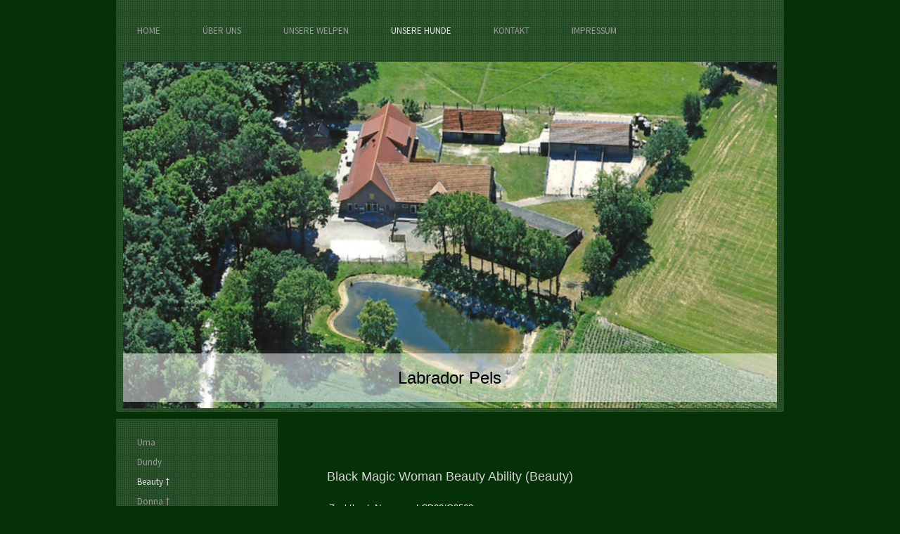

--- FILE ---
content_type: text/html; charset=UTF-8
request_url: https://www.labrador-pels.de/unsere-hunde/beauty/
body_size: 5943
content:
<!DOCTYPE html>
<html lang="de"  ><head prefix="og: http://ogp.me/ns# fb: http://ogp.me/ns/fb# business: http://ogp.me/ns/business#">
    <meta http-equiv="Content-Type" content="text/html; charset=utf-8"/>
    <meta name="generator" content="IONOS MyWebsite"/>
        
    <link rel="dns-prefetch" href="//cdn.website-start.de/"/>
    <link rel="dns-prefetch" href="//103.mod.mywebsite-editor.com"/>
    <link rel="dns-prefetch" href="https://103.sb.mywebsite-editor.com/"/>
    <link rel="shortcut icon" href="//cdn.website-start.de/favicon.ico"/>
        <title>Labrador Pels - Beauty †</title>
    
    

<meta name="format-detection" content="telephone=no"/>
        <meta name="keywords" content="Über mich, Hobby, Fotos"/>
            <meta name="description" content="Ich bin Ruth Pels aus Neuenkirchen und erzähle euch auf dieser Webseite ein paar Geschichten aus meinem Leben."/>
            <meta name="robots" content="index,follow"/>
        <link href="https://www.labrador-pels.de/s/style/layout.css?1707427892" rel="stylesheet" type="text/css"/>
    <link href="https://www.labrador-pels.de/s/style/main.css?1707427892" rel="stylesheet" type="text/css"/>
    <link href="https://www.labrador-pels.de/s/style/font.css?1707427892" rel="stylesheet" type="text/css"/>
    <link href="//cdn.website-start.de/app/cdn/min/group/web.css?1763478093678" rel="stylesheet" type="text/css"/>
<link href="//cdn.website-start.de/app/cdn/min/moduleserver/css/de_DE/common,counter,shoppingbasket?1763478093678" rel="stylesheet" type="text/css"/>
    <link href="https://103.sb.mywebsite-editor.com/app/logstate2-css.php?site=677805814&amp;t=1768984397" rel="stylesheet" type="text/css"/>

<script type="text/javascript">
    /* <![CDATA[ */
var stagingMode = '';
    /* ]]> */
</script>
<script src="https://103.sb.mywebsite-editor.com/app/logstate-js.php?site=677805814&amp;t=1768984397"></script>

    <link href="https://www.labrador-pels.de/s/style/print.css?1763478093678" rel="stylesheet" media="print" type="text/css"/>
    <script type="text/javascript">
    /* <![CDATA[ */
    var systemurl = 'https://103.sb.mywebsite-editor.com/';
    var webPath = '/';
    var proxyName = '';
    var webServerName = 'www.labrador-pels.de';
    var sslServerUrl = 'https://www.labrador-pels.de';
    var nonSslServerUrl = 'http://www.labrador-pels.de';
    var webserverProtocol = 'http://';
    var nghScriptsUrlPrefix = '//103.mod.mywebsite-editor.com';
    var sessionNamespace = 'DIY_SB';
    var jimdoData = {
        cdnUrl:  '//cdn.website-start.de/',
        messages: {
            lightBox: {
    image : 'Bild',
    of: 'von'
}

        },
        isTrial: 0,
        pageId: 515305    };
    var script_basisID = "677805814";

    diy = window.diy || {};
    diy.web = diy.web || {};

        diy.web.jsBaseUrl = "//cdn.website-start.de/s/build/";

    diy.context = diy.context || {};
    diy.context.type = diy.context.type || 'web';
    /* ]]> */
</script>

<script type="text/javascript" src="//cdn.website-start.de/app/cdn/min/group/web.js?1763478093678" crossorigin="anonymous"></script><script type="text/javascript" src="//cdn.website-start.de/s/build/web.bundle.js?1763478093678" crossorigin="anonymous"></script><script src="//cdn.website-start.de/app/cdn/min/moduleserver/js/de_DE/common,counter,shoppingbasket?1763478093678"></script>
<script type="text/javascript" src="https://cdn.website-start.de/proxy/apps/static/resource/dependencies/"></script><script type="text/javascript">
                    if (typeof require !== 'undefined') {
                        require.config({
                            waitSeconds : 10,
                            baseUrl : 'https://cdn.website-start.de/proxy/apps/static/js/'
                        });
                    }
                </script><script type="text/javascript" src="//cdn.website-start.de/app/cdn/min/group/pfcsupport.js?1763478093678" crossorigin="anonymous"></script>    <meta property="og:type" content="business.business"/>
    <meta property="og:url" content="https://www.labrador-pels.de/unsere-hunde/beauty/"/>
    <meta property="og:title" content="Labrador Pels - Beauty †"/>
            <meta property="og:description" content="Ich bin Ruth Pels aus Neuenkirchen und erzähle euch auf dieser Webseite ein paar Geschichten aus meinem Leben."/>
                <meta property="og:image" content="https://www.labrador-pels.de/s/img/emotionheader.png"/>
        <meta property="business:contact_data:country_name" content="Deutschland"/>
    
    
    
    
    
    
    
    
</head>


<body class="body diyBgActive  cc-pagemode-default diy-market-de_DE" data-pageid="515305" id="page-515305">
    
    <div class="diyw">
        <div id="diywebWrapper">
	<div id="diywebPageWrapper">
		<div id="diywebHeaderWrapper">
			<div id="diywebNavigation"><div class="webnavigation"><ul id="mainNav1" class="mainNav1"><li class="navTopItemGroup_1"><a data-page-id="469612" href="https://www.labrador-pels.de/" class="level_1"><span>Home</span></a></li><li class="navTopItemGroup_2"><a data-page-id="514796" href="https://www.labrador-pels.de/über-uns/" class="level_1"><span>Über uns</span></a></li><li class="navTopItemGroup_3"><a data-page-id="514815" href="https://www.labrador-pels.de/unsere-welpen/" class="level_1"><span>Unsere Welpen</span></a></li><li class="navTopItemGroup_4"><a data-page-id="514814" href="https://www.labrador-pels.de/unsere-hunde/" class="parent level_1"><span>Unsere Hunde</span></a></li><li class="navTopItemGroup_5"><a data-page-id="469672" href="https://www.labrador-pels.de/kontakt/" class="level_1"><span>Kontakt</span></a></li><li class="navTopItemGroup_6"><a data-page-id="470588" href="https://www.labrador-pels.de/impressum/" class="level_1"><span>Impressum</span></a></li></ul></div></div>
			<div id="diywebHeader">
<style type="text/css" media="all">
.diyw div#emotion-header {
        max-width: 940px;
        max-height: 498px;
                background: #EEEEEE;
    }

.diyw div#emotion-header-title-bg {
    left: 0%;
    top: 68%;
    width: 100%;
    height: 14%;

    background-color: #FFFFFF;
    opacity: 0.50;
    filter: alpha(opacity = 50);
    }
.diyw img#emotion-header-logo {
    left: 1.00%;
    top: 0.06%;
    background: transparent;
                border: 1px solid #CCCCCC;
        padding: 0px;
                display: none;
    }

.diyw div#emotion-header strong#emotion-header-title {
    left: 8%;
    top: 67%;
    color: #000000;
        font: normal normal 24px/120% Helvetica, 'Helvetica Neue', 'Trebuchet MS', sans-serif;
}

.diyw div#emotion-no-bg-container{
    max-height: 498px;
}

.diyw div#emotion-no-bg-container .emotion-no-bg-height {
    margin-top: 52.98%;
}
</style>
<div id="emotion-header" data-action="loadView" data-params="active" data-imagescount="1">
            <img src="https://www.labrador-pels.de/s/img/emotionheader.png?1488122077.940px.498px" id="emotion-header-img" alt=""/>
            
        <div id="ehSlideshowPlaceholder">
            <div id="ehSlideShow">
                <div class="slide-container">
                                        <div style="background-color: #EEEEEE">
                            <img src="https://www.labrador-pels.de/s/img/emotionheader.png?1488122077.940px.498px" alt=""/>
                        </div>
                                    </div>
            </div>
        </div>


        <script type="text/javascript">
        //<![CDATA[
                diy.module.emotionHeader.slideShow.init({ slides: [{"url":"https:\/\/www.labrador-pels.de\/s\/img\/emotionheader.png?1488122077.940px.498px","image_alt":"","bgColor":"#EEEEEE"}] });
        //]]>
        </script>

    
            
        
            
                  	<div id="emotion-header-title-bg"></div>
    
            <strong id="emotion-header-title" style="text-align: left">Labrador Pels</strong>
                    <div class="notranslate">
                <svg xmlns="http://www.w3.org/2000/svg" version="1.1" id="emotion-header-title-svg" viewBox="0 0 940 498" preserveAspectRatio="xMinYMin meet"><text style="font-family:Helvetica, 'Helvetica Neue', 'Trebuchet MS', sans-serif;font-size:24px;font-style:normal;font-weight:normal;fill:#000000;line-height:1.2em;"><tspan x="0" style="text-anchor: start" dy="0.95em">Labrador Pels</tspan></text></svg>
            </div>
            
    
    <script type="text/javascript">
    //<![CDATA[
    (function ($) {
        function enableSvgTitle() {
                        var titleSvg = $('svg#emotion-header-title-svg'),
                titleHtml = $('#emotion-header-title'),
                emoWidthAbs = 940,
                emoHeightAbs = 498,
                offsetParent,
                titlePosition,
                svgBoxWidth,
                svgBoxHeight;

                        if (titleSvg.length && titleHtml.length) {
                offsetParent = titleHtml.offsetParent();
                titlePosition = titleHtml.position();
                svgBoxWidth = titleHtml.width();
                svgBoxHeight = titleHtml.height();

                                titleSvg.get(0).setAttribute('viewBox', '0 0 ' + svgBoxWidth + ' ' + svgBoxHeight);
                titleSvg.css({
                   left: Math.roundTo(100 * titlePosition.left / offsetParent.width(), 3) + '%',
                   top: Math.roundTo(100 * titlePosition.top / offsetParent.height(), 3) + '%',
                   width: Math.roundTo(100 * svgBoxWidth / emoWidthAbs, 3) + '%',
                   height: Math.roundTo(100 * svgBoxHeight / emoHeightAbs, 3) + '%'
                });

                titleHtml.css('visibility','hidden');
                titleSvg.css('visibility','visible');
            }
        }

        
            var posFunc = function($, overrideSize) {
                var elems = [], containerWidth, containerHeight;
                                    elems.push({
                        selector: '#emotion-header-title',
                        overrideSize: true,
                        horPos: 49.75,
                        vertPos: 93.61                    });
                    lastTitleWidth = $('#emotion-header-title').width();
                                                elems.push({
                    selector: '#emotion-header-title-bg',
                    horPos: 0,
                    vertPos: 97.93                });
                                
                containerWidth = parseInt('940');
                containerHeight = parseInt('498');

                for (var i = 0; i < elems.length; ++i) {
                    var el = elems[i],
                        $el = $(el.selector),
                        pos = {
                            left: el.horPos,
                            top: el.vertPos
                        };
                    if (!$el.length) continue;
                    var anchorPos = $el.anchorPosition();
                    anchorPos.$container = $('#emotion-header');

                    if (overrideSize === true || el.overrideSize === true) {
                        anchorPos.setContainerSize(containerWidth, containerHeight);
                    } else {
                        anchorPos.setContainerSize(null, null);
                    }

                    var pxPos = anchorPos.fromAnchorPosition(pos),
                        pcPos = anchorPos.toPercentPosition(pxPos);

                    var elPos = {};
                    if (!isNaN(parseFloat(pcPos.top)) && isFinite(pcPos.top)) {
                        elPos.top = pcPos.top + '%';
                    }
                    if (!isNaN(parseFloat(pcPos.left)) && isFinite(pcPos.left)) {
                        elPos.left = pcPos.left + '%';
                    }
                    $el.css(elPos);
                }

                // switch to svg title
                enableSvgTitle();
            };

                        var $emotionImg = jQuery('#emotion-header-img');
            if ($emotionImg.length > 0) {
                // first position the element based on stored size
                posFunc(jQuery, true);

                // trigger reposition using the real size when the element is loaded
                var ehLoadEvTriggered = false;
                $emotionImg.one('load', function(){
                    posFunc(jQuery);
                    ehLoadEvTriggered = true;
                                        diy.module.emotionHeader.slideShow.start();
                                    }).each(function() {
                                        if(this.complete || typeof this.complete === 'undefined') {
                        jQuery(this).load();
                    }
                });

                                noLoadTriggeredTimeoutId = setTimeout(function() {
                    if (!ehLoadEvTriggered) {
                        posFunc(jQuery);
                    }
                    window.clearTimeout(noLoadTriggeredTimeoutId)
                }, 5000);//after 5 seconds
            } else {
                jQuery(function(){
                    posFunc(jQuery);
                });
            }

                        if (jQuery.isBrowser && jQuery.isBrowser.ie8) {
                var longTitleRepositionCalls = 0;
                longTitleRepositionInterval = setInterval(function() {
                    if (lastTitleWidth > 0 && lastTitleWidth != jQuery('#emotion-header-title').width()) {
                        posFunc(jQuery);
                    }
                    longTitleRepositionCalls++;
                    // try this for 5 seconds
                    if (longTitleRepositionCalls === 5) {
                        window.clearInterval(longTitleRepositionInterval);
                    }
                }, 1000);//each 1 second
            }

            }(jQuery));
    //]]>
    </script>

    </div>
</div>
		</div>
		<div id="diywebMiddleWrapper">
			<div id="diywebLeftWrapper">
				<div id="diywebSubNavigation"><div class="webnavigation"><ul id="mainNav2" class="mainNav2"><li class="navTopItemGroup_0"><a data-page-id="515100" href="https://www.labrador-pels.de/unsere-hunde/uma/" class="level_2"><span>Uma</span></a></li><li class="navTopItemGroup_0"><a data-page-id="515349" href="https://www.labrador-pels.de/unsere-hunde/dundy/" class="level_2"><span>Dundy</span></a></li><li class="navTopItemGroup_0"><a data-page-id="515305" href="https://www.labrador-pels.de/unsere-hunde/beauty/" class="current level_2"><span>Beauty †</span></a></li><li class="navTopItemGroup_0"><a data-page-id="515111" href="https://www.labrador-pels.de/unsere-hunde/donna/" class="level_2"><span>Donna †</span></a></li></ul></div></div>
	        	<div id="diywebSidebar"><div id="matrix_490375" class="sortable-matrix" data-matrixId="490375"><div class="n module-type-header diyfeLiveArea "> <h1><span class="diyfeDecoration">Aktuelles</span></h1> </div><div class="n module-type-text diyfeLiveArea "> <p>Vorerst ist kein Wurf geplant.</p> </div><div class="n module-type-imageSubtitle diyfeLiveArea "> <div class="clearover imageSubtitle" id="imageSubtitle-2939038">
    <div class="align-container align-left" style="max-width: 150px">
        <a class="imagewrapper" href="https://www.labrador-pels.de/unsere-hunde/uma/" title="Unique Uma aus Lühlsbusch">
            <img id="image_8884773" src="https://www.labrador-pels.de/s/cc_images/cache_8884773.jpg?t=1488121258" alt="" style="max-width: 150px; height:auto"/>
        </a>

                <span class="caption">Unique Uma aus Lühlsbusch</span>
        
    </div>

</div>

<script type="text/javascript">
//<![CDATA[
jQuery(function($) {
    var $target = $('#imageSubtitle-2939038');

    if ($.fn.swipebox && Modernizr.touch) {
        $target
            .find('a[rel*="lightbox"]')
            .addClass('swipebox')
            .swipebox();
    } else {
        $target.tinyLightbox({
            item: 'a[rel*="lightbox"]',
            cycle: false,
            hideNavigation: true
        });
    }
});
//]]>
</script>
 </div><div class="n module-type-hr diyfeLiveArea "> <div style="padding: 0px 0px">
    <div class="hr"></div>
</div>
 </div><div class="n module-type-text diyfeLiveArea "> <p><a href="http://www.narrow-brooks.de/" target="_blank">Coco Loco's New Kid On The Block</a></p> </div><div class="n module-type-hr diyfeLiveArea "> <div style="padding: 0px 0px">
    <div class="hr"></div>
</div>
 </div><div class="n module-type-hr diyfeLiveArea "> <div style="padding: 0px 0px">
    <div class="hr"></div>
</div>
 </div><div class="n module-type-imageSubtitle diyfeLiveArea "> <div class="clearover imageSubtitle" id="imageSubtitle-3152657">
    <div class="align-container align-center" style="max-width: 137px">
        <a class="imagewrapper" href="http://www.labrador.de/" target="_blank">
            <img id="image_3603961" src="https://www.labrador-pels.de/s/cc_images/cache_3603961.jpg?t=1368213964" alt="" style="max-width: 137px; height:auto"/>
        </a>

        
    </div>

</div>

<script type="text/javascript">
//<![CDATA[
jQuery(function($) {
    var $target = $('#imageSubtitle-3152657');

    if ($.fn.swipebox && Modernizr.touch) {
        $target
            .find('a[rel*="lightbox"]')
            .addClass('swipebox')
            .swipebox();
    } else {
        $target.tinyLightbox({
            item: 'a[rel*="lightbox"]',
            cycle: false,
            hideNavigation: true
        });
    }
});
//]]>
</script>
 </div><div class="n module-type-imageSubtitle diyfeLiveArea "> <div class="clearover imageSubtitle" id="imageSubtitle-3152678">
    <div class="align-container align-center" style="max-width: 90px">
        <a class="imagewrapper" href="http://www.fci.be/?lang=de" target="_blank">
            <img id="image_3604160" src="https://www.labrador-pels.de/s/cc_images/cache_3604160.jpg?t=1368214021" alt="" style="max-width: 90px; height:auto"/>
        </a>

        
    </div>

</div>

<script type="text/javascript">
//<![CDATA[
jQuery(function($) {
    var $target = $('#imageSubtitle-3152678');

    if ($.fn.swipebox && Modernizr.touch) {
        $target
            .find('a[rel*="lightbox"]')
            .addClass('swipebox')
            .swipebox();
    } else {
        $target.tinyLightbox({
            item: 'a[rel*="lightbox"]',
            cycle: false,
            hideNavigation: true
        });
    }
});
//]]>
</script>
 </div><div class="n module-type-imageSubtitle diyfeLiveArea "> <div class="clearover imageSubtitle" id="imageSubtitle-3152692">
    <div class="align-container align-center" style="max-width: 120px">
        <a class="imagewrapper" href="http://www.vdh.de/" target="_blank">
            <img id="image_3604190" src="https://www.labrador-pels.de/s/cc_images/cache_3604190.jpg?t=1368214048" alt="" style="max-width: 120px; height:auto"/>
        </a>

        
    </div>

</div>

<script type="text/javascript">
//<![CDATA[
jQuery(function($) {
    var $target = $('#imageSubtitle-3152692');

    if ($.fn.swipebox && Modernizr.touch) {
        $target
            .find('a[rel*="lightbox"]')
            .addClass('swipebox')
            .swipebox();
    } else {
        $target.tinyLightbox({
            item: 'a[rel*="lightbox"]',
            cycle: false,
            hideNavigation: true
        });
    }
});
//]]>
</script>
 </div><div class="n module-type-imageSubtitle diyfeLiveArea "> <div class="clearover imageSubtitle" id="imageSubtitle-3152706">
    <div class="align-container align-center" style="max-width: 120px">
        <a class="imagewrapper" href="http://www.jghv.de/" target="_blank">
            <img id="image_3604246" src="https://www.labrador-pels.de/s/cc_images/cache_3604246.jpg?t=1368214105" alt="" style="max-width: 120px; height:auto"/>
        </a>

        
    </div>

</div>

<script type="text/javascript">
//<![CDATA[
jQuery(function($) {
    var $target = $('#imageSubtitle-3152706');

    if ($.fn.swipebox && Modernizr.touch) {
        $target
            .find('a[rel*="lightbox"]')
            .addClass('swipebox')
            .swipebox();
    } else {
        $target.tinyLightbox({
            item: 'a[rel*="lightbox"]',
            cycle: false,
            hideNavigation: true
        });
    }
});
//]]>
</script>
 </div><div class="n module-type-hr diyfeLiveArea "> <div style="padding: 0px 0px">
    <div class="hr"></div>
</div>
 </div><div class="n module-type-remoteModule-counter diyfeLiveArea ">             <div id="modul_2668659_content"><div id="NGH2668659_" class="counter apsinth-clear">
		<div class="ngh-counter ngh-counter-skin-00new_counter04a" style="height:26px"><div class="char" style="width:14px;height:26px"></div><div class="char" style="background-position:-128px 0px;width:13px;height:26px"></div><div class="char" style="background-position:-146px 0px;width:5px;height:26px"></div><div class="char" style="background-position:-24px 0px;width:13px;height:26px"></div><div class="char" style="background-position:-24px 0px;width:13px;height:26px"></div><div class="char" style="background-position:-37px 0px;width:12px;height:26px"></div><div class="char" style="background-position:-146px 0px;width:5px;height:26px"></div><div class="char" style="background-position:-49px 0px;width:13px;height:26px"></div><div class="char" style="background-position:-37px 0px;width:12px;height:26px"></div><div class="char" style="background-position:-128px 0px;width:13px;height:26px"></div><div class="char" style="background-position:-220px 0px;width:12px;height:26px"></div></div>		<div class="apsinth-clear"></div>
</div>
</div><script>/* <![CDATA[ */var __NGHModuleInstanceData2668659 = __NGHModuleInstanceData2668659 || {};__NGHModuleInstanceData2668659.server = 'http://103.mod.mywebsite-editor.com';__NGHModuleInstanceData2668659.data_web = {"content":223430};var m = mm[2668659] = new Counter(2668659,3598,'counter');if (m.initView_main != null) m.initView_main();/* ]]> */</script>
         </div></div></div>
			</div>
			<div id="diywebContentWrapper">
				<div id="diywebMainContent">
        <div id="content_area">
        	<div id="content_start"></div>
        	
        
        <div id="matrix_538342" class="sortable-matrix" data-matrixId="538342"><div class="n module-type-header diyfeLiveArea "> <h1><span class="diyfeDecoration">Black Magic Woman Beauty Ability (Beauty)</span></h1> </div><div class="n module-type-text diyfeLiveArea ">  </div><div class="n module-type-table diyfeLiveArea "> 
<div id="table_2941456">
    <div class="tableContainer" id="table_2941456_container">
        <table border="0" cellspacing="0" cellpadding="3">
<tbody>
<tr>
<td><span>Zuchtbuch-Nummer</span>:</td>
<td>LCD00/G0562</td>
</tr>
<tr>
<td><span>Prüfungen:</span></td>
<td>WT</td>
</tr>
<tr>
<td> </td>
<td>BLP</td>
</tr>
<tr>
<td><span><span>Geburtsdatum:</span></span></td>
<td>04.07.2000</td>
</tr>
<tr>
<td><span><span>LCD e.V.:</span></span></td>
<td><a href="http://www.labrador.de/zucht_datenbank_detail.html?id=00%2FG0562" target="_blank">Link</a></td>
</tr>
</tbody>
</table>    </div>
    <div class="c"></div>
</div>

<script type="text/javascript">
jQuery(function() {
    if (Modernizr.touch) {
        diy.module.tableModule.initFadeScroll("#table_2941456");
    }
});
</script>
 </div><div class="n module-type-imageSubtitle diyfeLiveArea "> <div class="clearover imageSubtitle" id="imageSubtitle-2942907">
    <div class="align-container align-left" style="max-width: 480px">
        <a class="imagewrapper" href="https://www.labrador-pels.de/s/cc_images/cache_3302519.jpg?t=1367951540" rel="lightbox[2942907]">
            <img id="image_3302519" src="https://www.labrador-pels.de/s/cc_images/cache_3302519.jpg?t=1367951540" alt="" style="max-width: 480px; height:auto"/>
        </a>

        
    </div>

</div>

<script type="text/javascript">
//<![CDATA[
jQuery(function($) {
    var $target = $('#imageSubtitle-2942907');

    if ($.fn.swipebox && Modernizr.touch) {
        $target
            .find('a[rel*="lightbox"]')
            .addClass('swipebox')
            .swipebox();
    } else {
        $target.tinyLightbox({
            item: 'a[rel*="lightbox"]',
            cycle: false,
            hideNavigation: true
        });
    }
});
//]]>
</script>
 </div></div>
        
        
        </div></div>
			</div>
		</div>
		<div id="diywebFooter"><div id="diywebFooterCenter"><div id="contentfooter">
    <div class="leftrow">
                        <a rel="nofollow" href="javascript:window.print();">
                    <img class="inline" height="14" width="18" src="//cdn.website-start.de/s/img/cc/printer.gif" alt=""/>
                    Druckversion                </a> <span class="footer-separator">|</span>
                <a href="https://www.labrador-pels.de/sitemap/">Sitemap</a>
                        <br/> © Ruth Pels
            </div>
    <script type="text/javascript">
        window.diy.ux.Captcha.locales = {
            generateNewCode: 'Neuen Code generieren',
            enterCode: 'Bitte geben Sie den Code ein'
        };
        window.diy.ux.Cap2.locales = {
            generateNewCode: 'Neuen Code generieren',
            enterCode: 'Bitte geben Sie den Code ein'
        };
    </script>
    <div class="rightrow">
                    <span class="loggedout">
                <a rel="nofollow" id="login" href="https://login.1and1-editor.com/677805814/www.labrador-pels.de/de?pageId=515305">
                    Login                </a>
            </span>
                
                <span class="loggedin">
            <a rel="nofollow" id="logout" href="https://103.sb.mywebsite-editor.com/app/cms/logout.php">Logout</a> <span class="footer-separator">|</span>
            <a rel="nofollow" id="edit" href="https://103.sb.mywebsite-editor.com/app/677805814/515305/">Seite bearbeiten</a>
        </span>
    </div>
</div>
            <div id="loginbox" class="hidden">
                <script type="text/javascript">
                    /* <![CDATA[ */
                    function forgotpw_popup() {
                        var url = 'https://passwort.1und1.de/xml/request/RequestStart';
                        fenster = window.open(url, "fenster1", "width=600,height=400,status=yes,scrollbars=yes,resizable=yes");
                        // IE8 doesn't return the window reference instantly or at all.
                        // It may appear the call failed and fenster is null
                        if (fenster && fenster.focus) {
                            fenster.focus();
                        }
                    }
                    /* ]]> */
                </script>
                                <img class="logo" src="//cdn.website-start.de/s/img/logo.gif" alt="IONOS" title="IONOS"/>

                <div id="loginboxOuter"></div>
            </div>
        
</div></div>
	</div>
</div>    </div>

    
    </body>


<!-- rendered at Wed, 31 Dec 2025 17:32:43 +0100 -->
</html>


--- FILE ---
content_type: text/css
request_url: https://www.labrador-pels.de/s/style/main.css?1707427892
body_size: -76
content:
.body { background-color: #043105; } 

--- FILE ---
content_type: text/css
request_url: https://www.labrador-pels.de/s/style/font.css?1707427892
body_size: 283
content:
@charset "utf-8";

body .diyw {}

html body .diyw, html .diyw p, html .diyw table, html .diyw td
{
	font:normal 13px/140% Arial, Helvetica, sans-serif;
	color:#ffffff;
}

html .diyw h1
{
	font:normal 18px/140% Arial, Helvetica, sans-serif;
	color:#D4D4D4;
	
}

html .diyw h2
{
	font:normal 14px/140% Arial, Helvetica, sans-serif;
	color:#D4D4D4;
	
}

/* Blog */

.diyw a.trackbackUrl, 
.diyw a.trackbackUrl:link,
.diyw a.trackbackUrl:visited,
.diyw a.trackbackUrl:hover,
.diyw a.trackbackUrl:active
{
	background:#EEEEEE none repeat scroll 0% 0%;
	border:1px solid black;
	color:#333333;
	padding:2px;
	text-decoration:none;
}

.diyw a:link,
.diyw a:visited
{
	text-decoration: underline; /* fix */
	color:#6F87B7; 
}

.diyw a:active, 
.diyw a:hover
{
	text-decoration:none; /* fix */
	color: #6F87B7;
}

html .diyw div.hr
{
	border-bottom-style:solid;
	border-bottom-width:1px; /* fix */
	border-color: #ffffff;
	height: 1px;
}